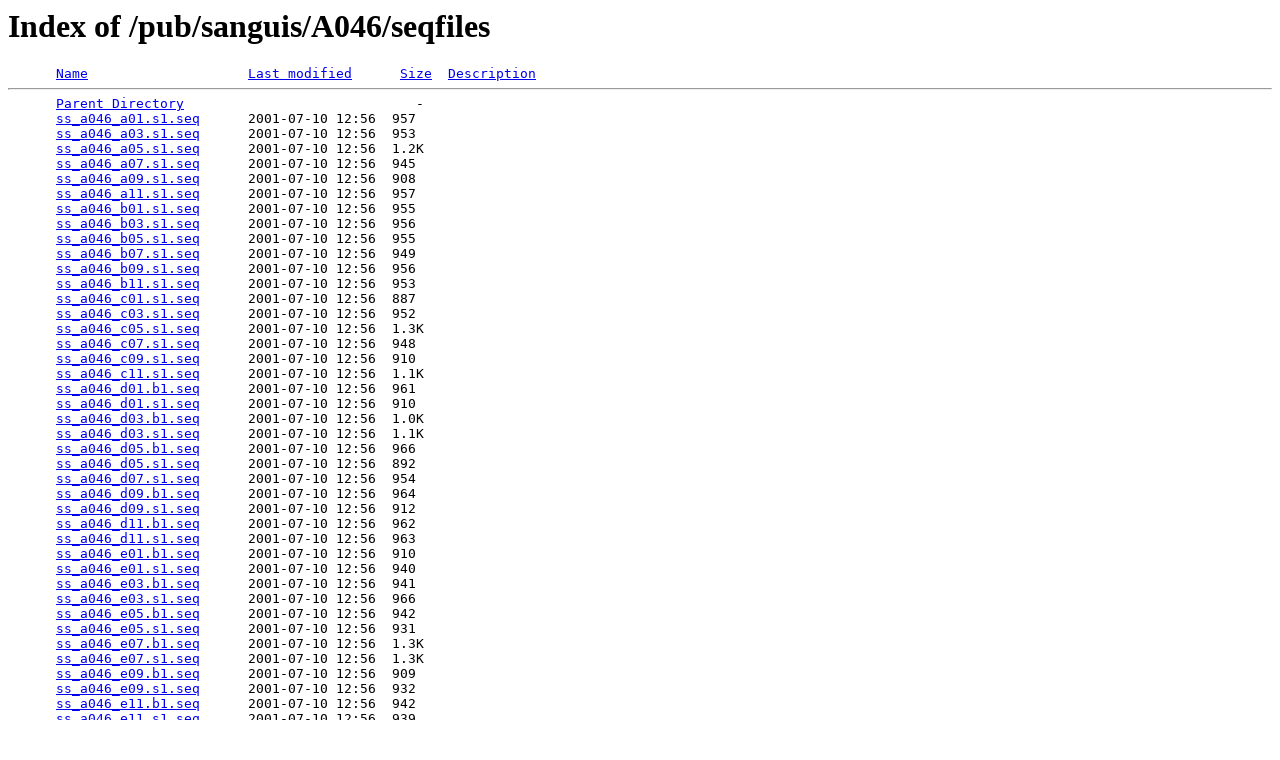

--- FILE ---
content_type: text/html;charset=ISO-8859-1
request_url: https://mirror.vcu.edu/pub/sanguis/A046/seqfiles/?C=M;O=A
body_size: 17392
content:
<!DOCTYPE HTML PUBLIC "-//W3C//DTD HTML 3.2 Final//EN">
<html>
 <head>
  <title>Index of /pub/sanguis/A046/seqfiles</title>
 </head>
 <body>
<h1>Index of /pub/sanguis/A046/seqfiles</h1>
<pre>      <a href="?C=N;O=A">Name</a>                    <a href="?C=M;O=D">Last modified</a>      <a href="?C=S;O=A">Size</a>  <a href="?C=D;O=A">Description</a><hr>      <a href="/pub/sanguis/A046/">Parent Directory</a>                             -   
      <a href="ss_a046_a01.s1.seq">ss_a046_a01.s1.seq</a>      2001-07-10 12:56  957   
      <a href="ss_a046_a03.s1.seq">ss_a046_a03.s1.seq</a>      2001-07-10 12:56  953   
      <a href="ss_a046_a05.s1.seq">ss_a046_a05.s1.seq</a>      2001-07-10 12:56  1.2K  
      <a href="ss_a046_a07.s1.seq">ss_a046_a07.s1.seq</a>      2001-07-10 12:56  945   
      <a href="ss_a046_a09.s1.seq">ss_a046_a09.s1.seq</a>      2001-07-10 12:56  908   
      <a href="ss_a046_a11.s1.seq">ss_a046_a11.s1.seq</a>      2001-07-10 12:56  957   
      <a href="ss_a046_b01.s1.seq">ss_a046_b01.s1.seq</a>      2001-07-10 12:56  955   
      <a href="ss_a046_b03.s1.seq">ss_a046_b03.s1.seq</a>      2001-07-10 12:56  956   
      <a href="ss_a046_b05.s1.seq">ss_a046_b05.s1.seq</a>      2001-07-10 12:56  955   
      <a href="ss_a046_b07.s1.seq">ss_a046_b07.s1.seq</a>      2001-07-10 12:56  949   
      <a href="ss_a046_b09.s1.seq">ss_a046_b09.s1.seq</a>      2001-07-10 12:56  956   
      <a href="ss_a046_b11.s1.seq">ss_a046_b11.s1.seq</a>      2001-07-10 12:56  953   
      <a href="ss_a046_c01.s1.seq">ss_a046_c01.s1.seq</a>      2001-07-10 12:56  887   
      <a href="ss_a046_c03.s1.seq">ss_a046_c03.s1.seq</a>      2001-07-10 12:56  952   
      <a href="ss_a046_c05.s1.seq">ss_a046_c05.s1.seq</a>      2001-07-10 12:56  1.3K  
      <a href="ss_a046_c07.s1.seq">ss_a046_c07.s1.seq</a>      2001-07-10 12:56  948   
      <a href="ss_a046_c09.s1.seq">ss_a046_c09.s1.seq</a>      2001-07-10 12:56  910   
      <a href="ss_a046_c11.s1.seq">ss_a046_c11.s1.seq</a>      2001-07-10 12:56  1.1K  
      <a href="ss_a046_d01.b1.seq">ss_a046_d01.b1.seq</a>      2001-07-10 12:56  961   
      <a href="ss_a046_d01.s1.seq">ss_a046_d01.s1.seq</a>      2001-07-10 12:56  910   
      <a href="ss_a046_d03.b1.seq">ss_a046_d03.b1.seq</a>      2001-07-10 12:56  1.0K  
      <a href="ss_a046_d03.s1.seq">ss_a046_d03.s1.seq</a>      2001-07-10 12:56  1.1K  
      <a href="ss_a046_d05.b1.seq">ss_a046_d05.b1.seq</a>      2001-07-10 12:56  966   
      <a href="ss_a046_d05.s1.seq">ss_a046_d05.s1.seq</a>      2001-07-10 12:56  892   
      <a href="ss_a046_d07.s1.seq">ss_a046_d07.s1.seq</a>      2001-07-10 12:56  954   
      <a href="ss_a046_d09.b1.seq">ss_a046_d09.b1.seq</a>      2001-07-10 12:56  964   
      <a href="ss_a046_d09.s1.seq">ss_a046_d09.s1.seq</a>      2001-07-10 12:56  912   
      <a href="ss_a046_d11.b1.seq">ss_a046_d11.b1.seq</a>      2001-07-10 12:56  962   
      <a href="ss_a046_d11.s1.seq">ss_a046_d11.s1.seq</a>      2001-07-10 12:56  963   
      <a href="ss_a046_e01.b1.seq">ss_a046_e01.b1.seq</a>      2001-07-10 12:56  910   
      <a href="ss_a046_e01.s1.seq">ss_a046_e01.s1.seq</a>      2001-07-10 12:56  940   
      <a href="ss_a046_e03.b1.seq">ss_a046_e03.b1.seq</a>      2001-07-10 12:56  941   
      <a href="ss_a046_e03.s1.seq">ss_a046_e03.s1.seq</a>      2001-07-10 12:56  966   
      <a href="ss_a046_e05.b1.seq">ss_a046_e05.b1.seq</a>      2001-07-10 12:56  942   
      <a href="ss_a046_e05.s1.seq">ss_a046_e05.s1.seq</a>      2001-07-10 12:56  931   
      <a href="ss_a046_e07.b1.seq">ss_a046_e07.b1.seq</a>      2001-07-10 12:56  1.3K  
      <a href="ss_a046_e07.s1.seq">ss_a046_e07.s1.seq</a>      2001-07-10 12:56  1.3K  
      <a href="ss_a046_e09.b1.seq">ss_a046_e09.b1.seq</a>      2001-07-10 12:56  909   
      <a href="ss_a046_e09.s1.seq">ss_a046_e09.s1.seq</a>      2001-07-10 12:56  932   
      <a href="ss_a046_e11.b1.seq">ss_a046_e11.b1.seq</a>      2001-07-10 12:56  942   
      <a href="ss_a046_e11.s1.seq">ss_a046_e11.s1.seq</a>      2001-07-10 12:56  939   
      <a href="ss_a046_f01.s1.seq">ss_a046_f01.s1.seq</a>      2001-07-10 12:56  933   
      <a href="ss_a046_f03.s1.seq">ss_a046_f03.s1.seq</a>      2001-07-10 12:56  924   
      <a href="ss_a046_f05.s1.seq">ss_a046_f05.s1.seq</a>      2001-07-10 12:56  926   
      <a href="ss_a046_f07.s1.seq">ss_a046_f07.s1.seq</a>      2001-07-10 12:56  1.3K  
      <a href="ss_a046_f09.s1.seq">ss_a046_f09.s1.seq</a>      2001-07-10 12:56  1.3K  
      <a href="ss_a046_f11.s1.seq">ss_a046_f11.s1.seq</a>      2001-07-10 12:56  1.4K  
      <a href="ss_a046_g01.s1.seq">ss_a046_g01.s1.seq</a>      2001-07-10 12:56  929   
      <a href="ss_a046_g03.s1.seq">ss_a046_g03.s1.seq</a>      2001-07-10 12:56  941   
      <a href="ss_a046_g05.s1.seq">ss_a046_g05.s1.seq</a>      2001-07-10 12:56  1.2K  
      <a href="ss_a046_g07.s1.seq">ss_a046_g07.s1.seq</a>      2001-07-10 12:56  1.3K  
      <a href="ss_a046_g09.s1.seq">ss_a046_g09.s1.seq</a>      2001-07-10 12:56  937   
      <a href="ss_a046_g11.s1.seq">ss_a046_g11.s1.seq</a>      2001-07-10 12:56  1.5K  
      <a href="ss_a046_h01.b1.seq">ss_a046_h01.b1.seq</a>      2001-07-10 12:56  899   
      <a href="ss_a046_h01.s1.seq">ss_a046_h01.s1.seq</a>      2001-07-10 12:56  943   
      <a href="ss_a046_h03.b1.seq">ss_a046_h03.b1.seq</a>      2001-07-10 12:56  950   
      <a href="ss_a046_h03.s1.seq">ss_a046_h03.s1.seq</a>      2001-07-10 12:56  936   
      <a href="ss_a046_h05.b1.seq">ss_a046_h05.b1.seq</a>      2001-07-10 12:56  950   
      <a href="ss_a046_h05.s1.seq">ss_a046_h05.s1.seq</a>      2001-07-10 12:56  911   
      <a href="ss_a046_h07.b1.seq">ss_a046_h07.b1.seq</a>      2001-07-10 12:56  949   
      <a href="ss_a046_h07.s1.seq">ss_a046_h07.s1.seq</a>      2001-07-10 12:56  941   
      <a href="ss_a046_h09.b1.seq">ss_a046_h09.b1.seq</a>      2001-07-10 12:56  951   
      <a href="ss_a046_h09.s1.seq">ss_a046_h09.s1.seq</a>      2001-07-10 12:56  939   
      <a href="ss_a046_h11.b1.seq">ss_a046_h11.b1.seq</a>      2001-07-10 12:56  905   
      <a href="ss_a046_h11.s1.seq">ss_a046_h11.s1.seq</a>      2001-07-10 12:56  1.0K  
      <a href="ss_a046_a01.b1.seq">ss_a046_a01.b1.seq</a>      2001-07-10 12:56  939   
      <a href="ss_a046_a02.s1.seq">ss_a046_a02.s1.seq</a>      2001-07-10 12:56  1.0K  
      <a href="ss_a046_a03.b1.seq">ss_a046_a03.b1.seq</a>      2001-07-10 12:56  961   
      <a href="ss_a046_a04.s1.seq">ss_a046_a04.s1.seq</a>      2001-07-10 12:56  951   
      <a href="ss_a046_a05.b1.seq">ss_a046_a05.b1.seq</a>      2001-07-10 12:56  1.0K  
      <a href="ss_a046_a06.s1.seq">ss_a046_a06.s1.seq</a>      2001-07-10 12:56  938   
      <a href="ss_a046_a07.b1.seq">ss_a046_a07.b1.seq</a>      2001-07-10 12:56  964   
      <a href="ss_a046_a08.s1.seq">ss_a046_a08.s1.seq</a>      2001-07-10 12:56  948   
      <a href="ss_a046_a09.b1.seq">ss_a046_a09.b1.seq</a>      2001-07-10 12:56  957   
      <a href="ss_a046_a10.s1.seq">ss_a046_a10.s1.seq</a>      2001-07-10 12:56  954   
      <a href="ss_a046_a11.b1.seq">ss_a046_a11.b1.seq</a>      2001-07-10 12:56  963   
      <a href="ss_a046_a12.s1.seq">ss_a046_a12.s1.seq</a>      2001-07-10 12:56  957   
      <a href="ss_a046_b01.b1.seq">ss_a046_b01.b1.seq</a>      2001-07-10 12:56  965   
      <a href="ss_a046_b02.s1.seq">ss_a046_b02.s1.seq</a>      2001-07-10 12:56  1.2K  
      <a href="ss_a046_b03.b1.seq">ss_a046_b03.b1.seq</a>      2001-07-10 12:56  963   
      <a href="ss_a046_b04.s1.seq">ss_a046_b04.s1.seq</a>      2001-07-10 12:56  957   
      <a href="ss_a046_b05.b1.seq">ss_a046_b05.b1.seq</a>      2001-07-10 12:56  963   
      <a href="ss_a046_b07.b1.seq">ss_a046_b07.b1.seq</a>      2001-07-10 12:56  963   
      <a href="ss_a046_b08.s1.seq">ss_a046_b08.s1.seq</a>      2001-07-10 12:56  1.3K  
      <a href="ss_a046_b09.b1.seq">ss_a046_b09.b1.seq</a>      2001-07-10 12:56  960   
      <a href="ss_a046_b10.s1.seq">ss_a046_b10.s1.seq</a>      2001-07-10 12:56  898   
      <a href="ss_a046_b11.b1.seq">ss_a046_b11.b1.seq</a>      2001-07-10 12:56  966   
      <a href="ss_a046_b12.s1.seq">ss_a046_b12.s1.seq</a>      2001-07-10 12:56  896   
      <a href="ss_a046_c01.b1.seq">ss_a046_c01.b1.seq</a>      2001-07-10 12:56  899   
      <a href="ss_a046_c02.s1.seq">ss_a046_c02.s1.seq</a>      2001-07-10 12:56  948   
      <a href="ss_a046_c03.b1.seq">ss_a046_c03.b1.seq</a>      2001-07-10 12:56  962   
      <a href="ss_a046_c04.s1.seq">ss_a046_c04.s1.seq</a>      2001-07-10 12:56  951   
      <a href="ss_a046_c05.b1.seq">ss_a046_c05.b1.seq</a>      2001-07-10 12:56  1.1K  
      <a href="ss_a046_c06.s1.seq">ss_a046_c06.s1.seq</a>      2001-07-10 12:56  899   
      <a href="ss_a046_c07.b1.seq">ss_a046_c07.b1.seq</a>      2001-07-10 12:56  960   
      <a href="ss_a046_c08.s1.seq">ss_a046_c08.s1.seq</a>      2001-07-10 12:56  1.2K  
      <a href="ss_a046_c09.b1.seq">ss_a046_c09.b1.seq</a>      2001-07-10 12:56  926   
      <a href="ss_a046_c10.s1.seq">ss_a046_c10.s1.seq</a>      2001-07-10 12:56  903   
      <a href="ss_a046_c11.b1.seq">ss_a046_c11.b1.seq</a>      2001-07-10 12:56  1.1K  
      <a href="ss_a046_c12.s1.seq">ss_a046_c12.s1.seq</a>      2001-07-10 12:56  896   
      <a href="ss_a046_d02.s1.seq">ss_a046_d02.s1.seq</a>      2001-07-10 12:56  899   
      <a href="ss_a046_d04.s1.seq">ss_a046_d04.s1.seq</a>      2001-07-10 12:56  1.3K  
      <a href="ss_a046_d06.s1.seq">ss_a046_d06.s1.seq</a>      2001-07-10 12:56  906   
      <a href="ss_a046_d07.b1.seq">ss_a046_d07.b1.seq</a>      2001-07-10 12:56  963   
      <a href="ss_a046_d08.s1.seq">ss_a046_d08.s1.seq</a>      2001-07-10 12:56  906   
      <a href="ss_a046_d10.s1.seq">ss_a046_d10.s1.seq</a>      2001-07-10 12:56  1.0K  
      <a href="ss_a046_d12.s1.seq">ss_a046_d12.s1.seq</a>      2001-07-10 12:56  1.0K  
      <a href="ss_a046_e02.s1.seq">ss_a046_e02.s1.seq</a>      2001-07-10 12:56  1.4K  
      <a href="ss_a046_e04.s1.seq">ss_a046_e04.s1.seq</a>      2001-07-10 12:56  932   
      <a href="ss_a046_e06.s1.seq">ss_a046_e06.s1.seq</a>      2001-07-10 12:56  930   
      <a href="ss_a046_e08.s1.seq">ss_a046_e08.s1.seq</a>      2001-07-10 12:56  930   
      <a href="ss_a046_e10.s1.seq">ss_a046_e10.s1.seq</a>      2001-07-10 12:56  921   
      <a href="ss_a046_e12.s1.seq">ss_a046_e12.s1.seq</a>      2001-07-10 12:56  932   
      <a href="ss_a046_f01.b1.seq">ss_a046_f01.b1.seq</a>      2001-07-10 12:56  939   
      <a href="ss_a046_f02.s1.seq">ss_a046_f02.s1.seq</a>      2001-07-10 12:56  929   
      <a href="ss_a046_f03.b1.seq">ss_a046_f03.b1.seq</a>      2001-07-10 12:56  908   
      <a href="ss_a046_f04.s1.seq">ss_a046_f04.s1.seq</a>      2001-07-10 12:56  1.2K  
      <a href="ss_a046_f05.b1.seq">ss_a046_f05.b1.seq</a>      2001-07-10 12:56  940   
      <a href="ss_a046_f06.s1.seq">ss_a046_f06.s1.seq</a>      2001-07-10 12:56  933   
      <a href="ss_a046_f07.b1.seq">ss_a046_f07.b1.seq</a>      2001-07-10 12:56  1.2K  
      <a href="ss_a046_f08.s1.seq">ss_a046_f08.s1.seq</a>      2001-07-10 12:56  908   
      <a href="ss_a046_f09.b1.seq">ss_a046_f09.b1.seq</a>      2001-07-10 12:56  1.1K  
      <a href="ss_a046_f10.s1.seq">ss_a046_f10.s1.seq</a>      2001-07-10 12:56  1.1K  
      <a href="ss_a046_f11.b1.seq">ss_a046_f11.b1.seq</a>      2001-07-10 12:56  1.3K  
      <a href="ss_a046_f12.s1.seq">ss_a046_f12.s1.seq</a>      2001-07-10 12:56  933   
      <a href="ss_a046_g01.b1.seq">ss_a046_g01.b1.seq</a>      2001-07-10 12:56  950   
      <a href="ss_a046_g02.s1.seq">ss_a046_g02.s1.seq</a>      2001-07-10 12:56  936   
      <a href="ss_a046_g03.b1.seq">ss_a046_g03.b1.seq</a>      2001-07-10 12:56  950   
      <a href="ss_a046_g04.s1.seq">ss_a046_g04.s1.seq</a>      2001-07-10 12:56  927   
      <a href="ss_a046_g05.b1.seq">ss_a046_g05.b1.seq</a>      2001-07-10 12:56  898   
      <a href="ss_a046_g06.s1.seq">ss_a046_g06.s1.seq</a>      2001-07-10 12:56  1.0K  
      <a href="ss_a046_g07.b1.seq">ss_a046_g07.b1.seq</a>      2001-07-10 12:56  1.3K  
      <a href="ss_a046_g08.s1.seq">ss_a046_g08.s1.seq</a>      2001-07-10 12:56  930   
      <a href="ss_a046_g09.b1.seq">ss_a046_g09.b1.seq</a>      2001-07-10 12:56  943   
      <a href="ss_a046_g10.s1.seq">ss_a046_g10.s1.seq</a>      2001-07-10 12:56  930   
      <a href="ss_a046_g11.b1.seq">ss_a046_g11.b1.seq</a>      2001-07-10 12:56  1.4K  
      <a href="ss_a046_g12.s1.seq">ss_a046_g12.s1.seq</a>      2001-07-10 12:56  969   
      <a href="ss_a046_h02.s1.seq">ss_a046_h02.s1.seq</a>      2001-07-10 12:56  910   
      <a href="ss_a046_h04.s1.seq">ss_a046_h04.s1.seq</a>      2001-07-10 12:56  929   
      <a href="ss_a046_h06.s1.seq">ss_a046_h06.s1.seq</a>      2001-07-10 12:56  1.4K  
      <a href="ss_a046_h08.s1.seq">ss_a046_h08.s1.seq</a>      2001-07-10 12:56  969   
      <a href="ss_a046_h10.s1.seq">ss_a046_h10.s1.seq</a>      2001-07-10 12:56  1.0K  
      <a href="ss_a046_h12.s1.seq">ss_a046_h12.s1.seq</a>      2001-07-10 12:56  1.3K  
      <a href="ss_a046_a02.b1.seq">ss_a046_a02.b1.seq</a>      2001-07-10 12:56  940   
      <a href="ss_a046_a04.b1.seq">ss_a046_a04.b1.seq</a>      2001-07-10 12:56  1.0K  
      <a href="ss_a046_a06.b1.seq">ss_a046_a06.b1.seq</a>      2001-07-10 12:56  963   
      <a href="ss_a046_a08.b1.seq">ss_a046_a08.b1.seq</a>      2001-07-10 12:56  968   
      <a href="ss_a046_a10.b1.seq">ss_a046_a10.b1.seq</a>      2001-07-10 12:56  950   
      <a href="ss_a046_a12.b1.seq">ss_a046_a12.b1.seq</a>      2001-07-10 12:56  924   
      <a href="ss_a046_b02.b1.seq">ss_a046_b02.b1.seq</a>      2001-07-10 12:56  1.2K  
      <a href="ss_a046_b04.b1.seq">ss_a046_b04.b1.seq</a>      2001-07-10 12:56  905   
      <a href="ss_a046_b06.b1.seq">ss_a046_b06.b1.seq</a>      2001-07-10 12:56  908   
      <a href="ss_a046_b06.s1.seq">ss_a046_b06.s1.seq</a>      2001-07-10 12:56  954   
      <a href="ss_a046_b08.b1.seq">ss_a046_b08.b1.seq</a>      2001-07-10 12:56  1.1K  
      <a href="ss_a046_b10.b1.seq">ss_a046_b10.b1.seq</a>      2001-07-10 12:56  1.0K  
      <a href="ss_a046_b12.b1.seq">ss_a046_b12.b1.seq</a>      2001-07-10 12:56  950   
      <a href="ss_a046_c02.b1.seq">ss_a046_c02.b1.seq</a>      2001-07-10 12:56  906   
      <a href="ss_a046_c04.b1.seq">ss_a046_c04.b1.seq</a>      2001-07-10 12:56  906   
      <a href="ss_a046_c06.b1.seq">ss_a046_c06.b1.seq</a>      2001-07-10 12:56  900   
      <a href="ss_a046_c08.b1.seq">ss_a046_c08.b1.seq</a>      2001-07-10 12:56  952   
      <a href="ss_a046_c10.b1.seq">ss_a046_c10.b1.seq</a>      2001-07-10 12:56  907   
      <a href="ss_a046_c12.b1.seq">ss_a046_c12.b1.seq</a>      2001-07-10 12:56  904   
      <a href="ss_a046_d02.b1.seq">ss_a046_d02.b1.seq</a>      2001-07-10 12:56  909   
      <a href="ss_a046_d04.b1.seq">ss_a046_d04.b1.seq</a>      2001-07-10 12:56  1.1K  
      <a href="ss_a046_d06.b1.seq">ss_a046_d06.b1.seq</a>      2001-07-10 12:56  908   
      <a href="ss_a046_d08.b1.seq">ss_a046_d08.b1.seq</a>      2001-07-10 12:56  908   
      <a href="ss_a046_d10.b1.seq">ss_a046_d10.b1.seq</a>      2001-07-10 12:56  891   
      <a href="ss_a046_d12.b1.seq">ss_a046_d12.b1.seq</a>      2001-07-10 12:56  925   
      <a href="ss_a046_e02.b1.seq">ss_a046_e02.b1.seq</a>      2001-07-10 12:56  1.2K  
      <a href="ss_a046_e04.b1.seq">ss_a046_e04.b1.seq</a>      2001-07-10 12:56  905   
      <a href="ss_a046_e06.b1.seq">ss_a046_e06.b1.seq</a>      2001-07-10 12:56  900   
      <a href="ss_a046_e08.b1.seq">ss_a046_e08.b1.seq</a>      2001-07-10 12:56  944   
      <a href="ss_a046_e10.b1.seq">ss_a046_e10.b1.seq</a>      2001-07-10 12:56  903   
      <a href="ss_a046_e12.b1.seq">ss_a046_e12.b1.seq</a>      2001-07-10 12:56  897   
      <a href="ss_a046_f02.b1.seq">ss_a046_f02.b1.seq</a>      2001-07-10 12:56  898   
      <a href="ss_a046_f04.b1.seq">ss_a046_f04.b1.seq</a>      2001-07-10 12:56  869   
      <a href="ss_a046_f06.b1.seq">ss_a046_f06.b1.seq</a>      2001-07-10 12:56  903   
      <a href="ss_a046_f08.b1.seq">ss_a046_f08.b1.seq</a>      2001-07-10 12:56  903   
      <a href="ss_a046_f10.b1.seq">ss_a046_f10.b1.seq</a>      2001-07-10 12:56  875   
      <a href="ss_a046_f12.b1.seq">ss_a046_f12.b1.seq</a>      2001-07-10 12:56  894   
      <a href="ss_a046_g02.b1.seq">ss_a046_g02.b1.seq</a>      2001-07-10 12:56  903   
      <a href="ss_a046_g04.b1.seq">ss_a046_g04.b1.seq</a>      2001-07-10 12:56  907   
      <a href="ss_a046_g06.b1.seq">ss_a046_g06.b1.seq</a>      2001-07-10 12:56  900   
      <a href="ss_a046_g08.b1.seq">ss_a046_g08.b1.seq</a>      2001-07-10 12:56  945   
      <a href="ss_a046_g10.b1.seq">ss_a046_g10.b1.seq</a>      2001-07-10 12:56  957   
      <a href="ss_a046_g12.b1.seq">ss_a046_g12.b1.seq</a>      2001-07-10 12:56  906   
      <a href="ss_a046_h02.b1.seq">ss_a046_h02.b1.seq</a>      2001-07-10 12:56  949   
      <a href="ss_a046_h04.b1.seq">ss_a046_h04.b1.seq</a>      2001-07-10 12:56  951   
      <a href="ss_a046_h06.b1.seq">ss_a046_h06.b1.seq</a>      2001-07-10 12:56  1.2K  
      <a href="ss_a046_h08.b1.seq">ss_a046_h08.b1.seq</a>      2001-07-10 12:56  932   
      <a href="ss_a046_h10.b1.seq">ss_a046_h10.b1.seq</a>      2001-07-10 12:56  962   
      <a href="ss_a046_h12.b1.seq">ss_a046_h12.b1.seq</a>      2001-07-10 12:56  1.4K  
<hr></pre>
</body></html>
